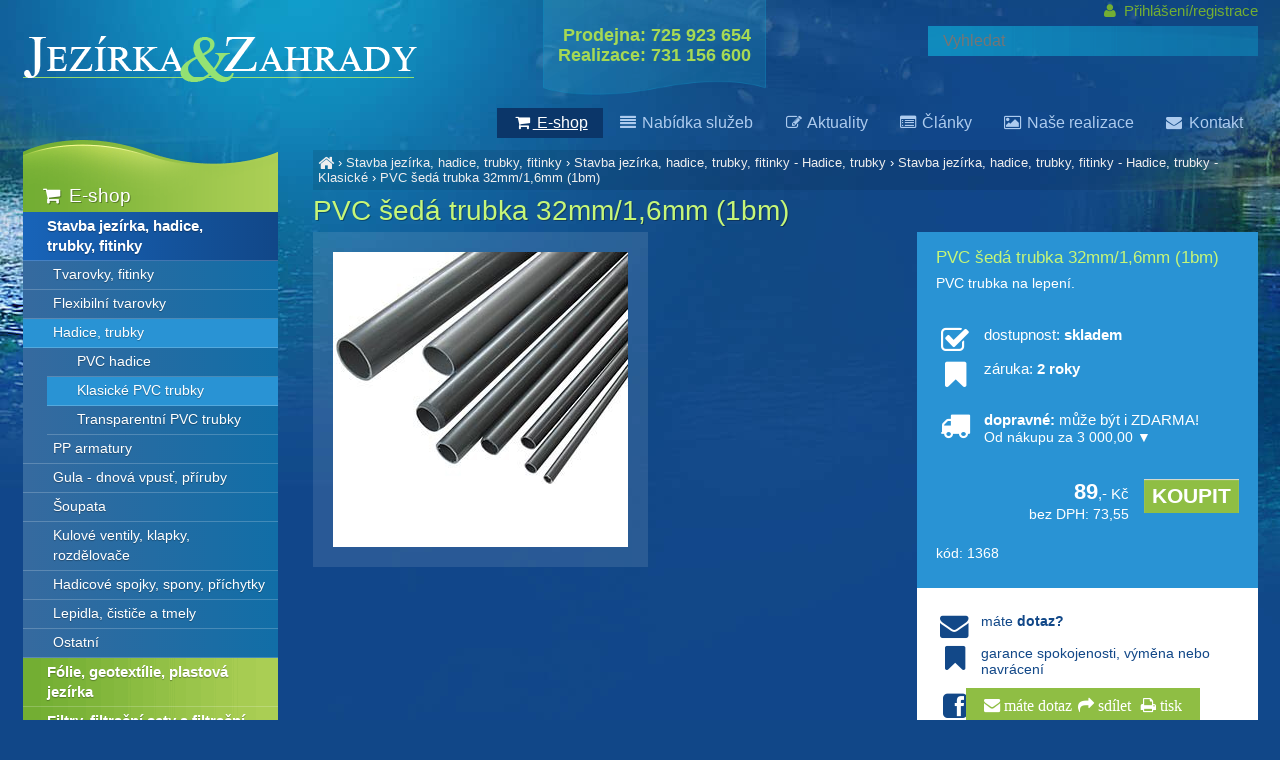

--- FILE ---
content_type: text/html
request_url: http://jezirkazahrada.cz/pvc-seda-trubka-32mm-1-6mm-1bm
body_size: 6905
content:
<!DOCTYPE html><html lang=cs><head><meta charset='utf-8'><title>PVC šedá trubka 32mm/1,6mm (1bm) - | Stavba jezírka, hadice, trubky, fitinky Tvarovky, fitinky T-kusy, Y-kusy, kříže - Jezírka-Zahrada.cz</title><meta name='keywords' content='pvc, šedá, trubka, 32mm/1,6mm'><meta name='description' content='PVC šedá trubka 32mm/1,6mm (1bm) - PVC trubka na lepení.'><meta name='author' content='Insion.cz'><meta name='robots' content='index, follow'><meta name='viewport' content='width=device-width,initial-scale=1'><link href='/style.2378.css' type='text/css' rel='stylesheet'><link href='/favicon.ico' rel='icon' type='image/x-icon'></head><body><div id=main><div id=cont><div id=path><a href='/' title='Jezírka Zahrady jezirkazahrada.cz'><em class='fa fa-home fa-lg'> </em></a> › <a href='/stavba-jezirka-hadice-trubky-fitinky/' title='Stavba jezírka, hadice, trubky, fitinky výstavba jezírka, realizace jezírka'>Stavba jezírka, hadice, trubky, fitinky</a> › <a href='/stavba-jezirka-hadice-trubky-fitinky-hadice-trubky/' title='Stavba jezírka, hadice, trubky, fitinky - Hadice, trubky potrubí, plastové potrubí, šedé potrubí, plastové trubky, bazénové hadice'>Stavba jezírka, hadice, trubky, fitinky - Hadice, trubky</a> › <a href='/stavba-jezirka-hadice-trubky-fitinky-hadice-trubky-klasicke-pvc-trubky/' title='Stavba jezírka, hadice, trubky, fitinky - Hadice, trubky - Klasické PVC trubky potrubí, plastové potrubí, šedé potrubí, plastové trubky, bazénové hadice'>Stavba jezírka, hadice, trubky, fitinky - Hadice, trubky - Klasické</a> › <a class=cg href='/pvc-seda-trubka-32mm-1-6mm-1bm' title='PVC šedá trubka 32mm/1,6mm (1bm) - Stavba jezírka, hadice, trubky, fitinky - Hadice, trubky - Klasické PVC trubky'>PVC šedá trubka 32mm/1,6mm (1bm)</a></div><h1>PVC šedá trubka 32mm/1,6mm (1bm)</h1><img src='http://jezirkazahrada.cz/files/p/3208/1_3_pc124020.jpg' alt='PVC šedá trubka 32mm/1,6mm (1bm) - Stavba jezírka, hadice, trubky, fitinky Hadice, trubky Klasické PVC trubky' width='295' height='295' id=im><div class=dt><h2>PVC šedá trubka 32mm/1,6mm (1bm)</h2><p>PVC trubka na lepení.</p> <br><div><em class="fa fa-check-square-o fa-2x fa-fw pull-left"></em>dostupnost: <strong>skladem</strong></div><br><div><pre class="fa fa-bookmark fa-2x fa-fw pull-left"></pre>záruka: <span class=b>2 roky</span></div><br><br><div class="hand nw" onclick="$(this).next().toggle()"><pre class="fa fa-truck fa-2x fa-fw pull-left"></pre> <strong>dopravné: </strong> může být i ZDARMA!<br><small>Od nákupu za 3 000,00 ▼</small></div><div class='dn sm ar'><hr>Přepravce PPL - na dobírku: 199,00<br>Přepravce PPL - platba předem: 169,00<br>Slovensko - převodem: 400,00<br>Osobně na prodejně: ZDARMA<br><hr></div><br><div class=ar><br><input type=button value=koupit class='butt frml big' onclick='buy(3208)' id='i3208v1'><var>89</var>,- Kč<br><small>bez DPH: 73,55</small></div><br><p class='sm ar'>kód: 1368</p></div><div id=transp class=dt><br><div onclick="ad('/modules/question.php')" class="hand"><pre class="fa fa-envelope fa-fw pull-left fa-2x"></pre> máte <strong>dotaz? </strong></div><br><div><pre class="fa fa-bookmark fa-fw pull-left fa-2x"></pre>garance spokojenosti, výměna nebo navrácení</div><br><div class="hand" onclick="sl(1)"><pre class="fa fa-facebook-square fa-fw fa-2x"></pre><pre class="fa fa-twitter-square fa-fw fa-2x"></pre><pre class="fa fa-pinterest fa-fw fa-2x"></pre><pre class="fa fa-envelope fa-fw fa-2x"></pre>fanoušci s námi</div><br></div><br class=cb><span class=gal><a title='' href="javascript:ShowFoto('/files/p/3208/23_screenshot-2024-12-05-12.18.31.jpg');"><img src='/files/p/3208/._23_screenshot-2024-12-05-12.18.31.jpg' alt=''></a></span><br class=cb><h2 class=cb>Stavba jezírka, hadice, trubky, fitinky Hadice, trubky Klasické PVC trubky » PVC šedá trubka 32mm/1,6mm (1bm)</h2><p background-color:="" color:="" font-size:="" margin-bottom:="" margin-top:="" sans="" source="" style="box-sizing: border-box; font-family: "><em style="box-sizing: border-box;">Šedá trubka na lepení,&nbsp;na kterou lze použít široký sortiment PVC fitinek.</em></p><p style="box-sizing: border-box; text-align: justify;"><strong style="box-sizing: border-box;">Alternativa k potrubním systémům – šedá trubka vyniká svou snadnou manipulací a montáží.&nbsp;Jednotlivé potrubní díly lze spojit lepením nebo pomocí mechanických spojů (závitů).&nbsp;</strong></p><ul background-color:="" color:="" font-size:="" margin-bottom:="" sans="" source="" style="box-sizing: border-box; font-family: "><li style="box-sizing: border-box; text-align: justify;">Šedá trubka se napojuje na instalační PVC materiál lepením.</li><li style="box-sizing: border-box; text-align: justify;">Snadno lze nalepit celý sortiment fitinek.</li><li style="box-sizing: border-box; text-align: justify;"><strong style="box-sizing: border-box;">Barva: šedá.</strong></li><li style="box-sizing: border-box; text-align: justify;">Spojování pomocí PVC fitinek na lepení a závity.</li><li style="box-sizing: border-box; text-align: justify;">Minimální dodávaná délka je 1m.</li><li style="box-sizing: border-box; text-align: justify;"><strong style="box-sizing: border-box;">Trubka šedá,&nbsp;uvedená cena za 1m.</strong></li><li style="box-sizing: border-box; text-align: justify;">PVC trubky jsou vhodné pro všechny jezírkové a bazénové rozvody, jak ve strojovně, tak i kolem jezírka. PVC trubky se spojují lepením pomocí lepidel a čističů&nbsp;Griffon. Trubky lze řezat na požadovanou délku obyčejnou pilkou na železo.</li><li style="box-sizing: border-box; text-align: justify;">Trubky jsou určeny k technickým účelům, nemají od výrobce žádné balení, mohou výjimečně vykazovat mírné prohnutí a lehké škrábance, což nemá vliv na funkčnost.</li><li style="box-sizing: border-box; text-align: justify;"><em style="box-sizing: border-box;"><u style="box-sizing: border-box;">Doporučení:</u></em> Před samotným lepením je potřeba část, na kterou budete nanášet lepidlo, dokonale očistit a odmastit. Doporučujeme čistič a lepidlo Griffon.</li></ul><p background-color:="" color:="" font-size:="" margin-bottom:="" margin-top:="" sans="" source="" style="box-sizing: border-box; font-family: "><span style="box-sizing: border-box; color: rgb(255, 0, 0);"><strong style="box-sizing: border-box;">Pozn. klasickou dodávkovou dopravou lze přepravovat max. 1m, pro delší rozměr je nutné objednávat externí dopravu, cenu této dopravy Vám zašleme na požádání. Požadovaný rozměr pište do poznámky.</strong></span></p><h2 background-color:="" color:="" line-height:="" margin-bottom:="" margin-top:="" padding:="" sans="" source="" style="box-sizing: border-box; font-family: ">Technické parametry:</h2><p background-color:="" color:="" font-size:="" margin-bottom:="" margin-top:="" sans="" source="" style="box-sizing: border-box; font-family: "><strong style="box-sizing: border-box;">Vnější průměr:</strong> 32mm</p><p background-color:="" color:="" font-size:="" margin-bottom:="" margin-top:="" sans="" source="" style="box-sizing: border-box; font-family: "><strong style="box-sizing: border-box;">Vnitřní průměr:&nbsp;</strong>28,8mm</p><p background-color:="" color:="" font-size:="" margin-bottom:="" margin-top:="" sans="" source="" style="box-sizing: border-box; font-family: "><strong style="box-sizing: border-box;">Tloušťka stěny:</strong> 1,6mm</p><p background-color:="" color:="" font-size:="" margin-bottom:="" margin-top:="" sans="" source="" style="box-sizing: border-box; font-family: "><strong style="box-sizing: border-box;">Provozní tlak:</strong> PN 10</p><p background-color:="" color:="" font-size:="" margin-bottom:="" margin-top:="" sans="" source="" style="box-sizing: border-box; font-family: "><strong style="box-sizing: border-box;">Barva:&nbsp;</strong>šedá</p><br class=cb><a href='/stavba-jezirka-hadice-trubky-fitinky-hadice-trubky-klasicke-pvc-trubky/' class=fr title='Stavba jezírka, hadice, trubky, fitinky - Hadice, trubky - Klasické PVC trubky Jezírka Zahrady'><pre class="fa fa-chevron-circle-left fa-lg"></pre> přejít na Stavba jezírka, hadice, trubky, fitinky - Hadice, trubky - Klasické PVC trubky </a><div id=toppage class='hand ar' title='Nahoru' onclick='scrolltomy(0)'><em class='fa fa-lg fa-arrow-circle-up'></em><br><br></div><br><hr><h3>PVC šedá trubka 32mm/1,6mm (1bm) </h3><p>...také Vás může u <em>PVC šedá trubka 32mm/1,6mm (1bm)</em> zajímat:</p><div class=it><div class=in><a href='/griffon-uni-100-lepidlo-na-pvc-125ml' title='Griffon UNI-100 lepidlo na PVC (125ml) - Stavba jezírka, hadice, trubky, fitinky Lepidla, čističe a tmely'><img class=lazy data-original='http://jezirkazahrada.cz/files/p/915/._Screenshot-2025-09-27-11.34.35.png' alt='Griffon UNI-100 lepidlo na PVC (125ml)'><h2>Griffon UNI-100 lepidlo na PVC (125ml) </h2></a><p> Profesionální lepidlo pro PVC potrubí a fitinky.•jednoduché vytvoření spojů i v případě větších průměrů potrubí. Na lepení tahově pevných spojů tlakových trubek (např. potrubí na pitnou vodu) s fitinky PVC-U.•vy PVC šedá trubka 32mm/1,6mm (1bm)</p></div><p class=add> skladem</p><input type=button value=koupit class=butt onclick='buy(915)' id='i915v1'><div class=pr><var>219</var>,-<br>180,99</div></div><div class=it><div class=in><a href='/griffon-cleaner-cistic-na-pvc-125ml' title='Griffon Cleaner - čistič na PVC (125ml) - Stavba jezírka, hadice, trubky, fitinky Lepidla, čističe a tmely'><img class=lazy data-original='http://jezirkazahrada.cz/files/p/929/._Screenshot-2025-09-27-10.39.45.png' alt='Griffon Cleaner - čistič na PVC (125ml)'><h2>Griffon Cleaner - čistič na PVC (125ml) </h2></a><p>Pro přípravu povrchu na lepení PVC trubek a odmaštění fólie.•účinné odstranění nečistot z PVC.•odmastí a naleptá povrch PVC pro dokonalý spoj.•nanáší se pouze na suché plochy zbavené nečistot, tím se docílí dokonalé Stavba jezírka, hadice, trubky, fitinky Lepidla, čističe a tmely</p></div><p class=add> skladem</p><input type=button value=koupit class=butt onclick='buy(929)' id='i929v1'><div class=pr><var>209</var>,-<br>172,73</div></div><div class=it><div class=in><a href='/pvc-uhel-koleno-90-32mm' title='PVC úhel-koleno 90°-32mm - Stavba jezírka, hadice, trubky, fitinky Tvarovky, fitinky Úhly-kolena'><img class=lazy data-original='http://jezirkazahrada.cz/files/p/932/._Screenshot-2025-10-22-11.26.02.png' alt='PVC úhel-koleno 90°-32mm'><h2>PVC úhel-koleno 90°-32mm </h2></a><p>Tvarovky, různých druhů a velikostí jsou vyrobeny z PVC-U, proto jsou vysoce odolné. Jednotlivé potrubní díly lze spojit lepením nebo pomocí mechanických spojů (závitů).Materiál: PVCPřipojení : 32mm lep. x 32mm lep. PVC šedá trubka 32mm/1,6mm (1bm)</p><span class=d>sleva</span></div><p class=add> skladem</p><input type=button value=koupit class=butt onclick='buy(932)' id='i932v1'><div class=pr><var>49</var>,-<br>40,50</div></div><div class=it><div class=in><a href='/pvc-zatka-32mm' title='PVC zátka 32mm - Stavba jezírka, hadice, trubky, fitinky Tvarovky, fitinky Zátky'><img class=lazy data-original='http://jezirkazahrada.cz/files/p/1003/._Screenshot-2025-10-22-08.37.54.png' alt='PVC zátka 32mm'><h2>PVC zátka 32mm </h2></a><p>Tvarovky, různých druhů a velikostí jsou vyrobeny z PVC-U, proto jsou vysoce odolné. Jednotlivé potrubní díly lze spojit lepením nebo pomocí mechanických spojů (závitů).Materiál: PVCPřipojení : 32mm lep. Stavba jezírka, hadice, trubky, fitinky Tvarovky, fitinky Zátky</p><span class=d>sleva</span></div><p class=add> skladem</p><input type=button value=koupit class=butt onclick='buy(1003)' id='i1003v1'><div class=pr><var>39</var>,-<br>32,23</div></div><div class=it><div class=in><a href='/pvc-kriz-32mm' title='PVC kříž 32mm - Stavba jezírka, hadice, trubky, fitinky Tvarovky, fitinky T-kusy, Y-kusy, kříže'><img class=lazy data-original='http://jezirkazahrada.cz/files/p/2643/._Screenshot-2025-10-21-15.19.53.png' alt='PVC kříž 32mm'><h2>PVC kříž 32mm </h2></a><p>Tvarovky, různých druhů a velikostí jsou vyrobeny z PVC-U, proto jsou vysoce odolné. Jednotlivé potrubní díly lze spojit lepením nebo pomocí mechanických spojů (závitů).Materiál: PVCPřipojení : 32mm lep PVC šedá trubka 32mm/1,6mm (1bm)</p><span class=d>sleva</span></div><p class=add> skladem</p><input type=button value=koupit class=butt onclick='buy(2643)' id='i2643v1'><div class=pr><var>99</var>,-<br>81,82</div></div><div class=it><div class=in><a href='/pvc-t-kus-90-32mm' title='PVC T-kus 90° 32mm - Stavba jezírka, hadice, trubky, fitinky Tvarovky, fitinky T-kusy, Y-kusy, kříže'><img class=lazy data-original='http://jezirkazahrada.cz/files/p/2900/._Screenshot-2025-10-21-13.06.23.png' alt='PVC T-kus 90° 32mm'><h2>PVC T-kus 90° 32mm </h2></a><p>Tvarovky, různých druhů a velikostí jsou vyrobeny z PVC-U, proto jsou vysoce odolné. Jednotlivé potrubní díly lze spojit lepením nebo pomocí mechanických spojů (závitů).Materiál: PVCPřipojení : lepení 32mm Stavba jezírka, hadice, trubky, fitinky Tvarovky, fitinky T-kusy, Y-kusy, kříže</p><span class=d>sleva</span></div><p class=add> skladem</p><input type=button value=koupit class=butt onclick='buy(2900)' id='i2900v1'><div class=pr><var>49</var>,-<br>40,50</div></div><div class=it><div class=in><a href='/pvc-uhel-koleno-90-32mm-x-1-quot-int' title='PVC úhel-koleno 90°-32mm x 1&quot; int. - Stavba jezírka, hadice, trubky, fitinky Tvarovky, fitinky Úhly-kolena'><img class=lazy data-original='http://jezirkazahrada.cz/files/p/2909/._Screenshot-2025-10-22-12.27.13.png' alt='PVC úhel-koleno 90°-32mm x 1&quot; int.'><h2>PVC úhel-koleno 90°-32mm x 1&quot; int. </h2></a><p>Tvarovky, různých druhů a velikostí jsou vyrobeny z PVC-U, proto jsou vysoce odolné. Jednotlivé potrubní díly lze spojit lepením nebo pomocí mechanických spojů (závitů).Materiál: PVCPřipojení: lepení PVC šedá trubka 32mm/1,6mm (1bm)</p></div><p class=add> skladem</p><input type=button value=koupit class=butt onclick='buy(2909)' id='i2909v1'><div class=pr><var>69</var>,-<br>57,02</div></div><div class=it><div class=in><a href='/pvc-uhel-koleno-45-32mm' title='PVC úhel-koleno 45°-32mm - Stavba jezírka, hadice, trubky, fitinky Tvarovky, fitinky Úhly-kolena'><img class=lazy data-original='http://jezirkazahrada.cz/files/p/2910/._Screenshot-2025-10-22-11.36.54.png' alt='PVC úhel-koleno 45°-32mm'><h2>PVC úhel-koleno 45°-32mm </h2></a><p>Tvarovky, různých druhů a velikostí jsou vyrobeny z PVC-U, proto jsou vysoce odolné. Jednotlivé potrubní díly lze spojit lepením nebo pomocí mechanických spojů (závitů).Materiál: PVCPřipojení : 32mm lep. x 32mm lep. Stavba jezírka, hadice, trubky, fitinky Tvarovky, fitinky Úhly-kolena</p></div><p class=add> skladem</p><input type=button value=koupit class=butt onclick='buy(2910)' id='i2910v1'><div class=pr><var>49</var>,-<br>40,50</div></div><div class=it><div class=in><a href='/pvc-sroubeni-32mm-zesilene' title='PVC šroubení 32mm (zesílené) - Stavba jezírka, hadice, trubky, fitinky Tvarovky, fitinky Šroubení'><img class=lazy data-original='http://jezirkazahrada.cz/files/p/2940/._Screenshot-2025-10-20-14.19.54.png' alt='PVC šroubení 32mm (zesílené)'><h2>PVC šroubení 32mm (zesílené) </h2></a><p>Tvarovky, různých druhů a velikostí jsou vyrobeny z PVC-U, proto jsou vysoce odolné. Jednotlivé potrubní díly lze spojit lepením nebo pomocí mechanických spojů (závitů).Materiál: PVCPřipojení : 32mm lep. x 32mm lep. PVC šedá trubka 32mm/1,6mm (1bm)</p><span class=d>sleva</span></div><p class=add> skladem</p><input type=button value=koupit class=butt onclick='buy(2940)' id='i2940v1'><div class=pr><var>89</var>,-<br>73,55</div></div><div class=it><div class=in><a href='/pvc-mufna-32mm' title='PVC mufna 32mm - Stavba jezírka, hadice, trubky, fitinky Tvarovky, fitinky Mufny'><img class=lazy data-original='http://jezirkazahrada.cz/files/p/3204/._Screenshot-2025-10-20-11.15.36.png' alt='PVC mufna 32mm'><h2>PVC mufna 32mm </h2></a><p>PVC fitinka, jednotlivé díly lze spojit lepením. Stavba jezírka, hadice, trubky, fitinky Tvarovky, fitinky Mufny</p></div><p class=add> skladem</p><input type=button value=koupit class=butt onclick='buy(3204)' id='i3204v1'><div class=pr><var>39</var>,-<br>32,23</div></div><div class=it><div class=in><a href='/pvc-t-kus-90-50mm-x-32mm-redukovany' title='PVC T-kus 90° 50mm x 32mm redukovaný - Stavba jezírka, hadice, trubky, fitinky Tvarovky, fitinky T-kusy, Y-kusy, kříže'><img class=lazy data-original='http://jezirkazahrada.cz/files/p/3487/._Screenshot-2025-10-21-13.35.03.png' alt='PVC T-kus 90° 50mm x 32mm redukovaný'><h2>PVC T-kus 90° 50mm x 32mm redukovaný </h2></a><p>Tvarovky, různých druhů a velikostí jsou vyrobeny z PVC-U, proto jsou vysoce odolné. Jednotlivé potrubní díly lze spojit lepením nebo pomocí mechanických spojů (závitů).Materiál: PVCPřipojení : lepení 50mm x PVC šedá trubka 32mm/1,6mm (1bm)</p><span class=d>sleva</span></div><p class=add> skladem</p><input type=button value=koupit class=butt onclick='buy(3487)' id='i3487v1'><div class=pr><var>129</var>,-<br>106,61</div></div><br class=cb></div><div id=l><h2><a href='/' title='E-shop koupací jezírka'><em class='fa fa-shopping-cart fa-fw' title='E-shop koupací jezírka'></em> E-shop</a></h2><ul class=m><li><a title='Stavba jezírka, hadice, trubky, fitinky výstavba jezírka, realizace jezírka' href='/stavba-jezirka-hadice-trubky-fitinky/' class='mark'>Stavba jezírka, hadice, trubky, fitinky</a><ul><li><a title='Stavba jezírka, hadice, trubky, fitinky Tvarovky, fitinky PVC tvarovky, PVC armatury, fitinky pro rozvod vody, bazénové fitinky' href='/stavba-jezirka-hadice-trubky-fitinky-tvarovky-fitinky/'>Tvarovky, fitinky</a><li><a title='Stavba jezírka, hadice, trubky, fitinky Flexibilní tvarovky výstavba jezírka, realizace jezírka' href='/stavba-jezirka-hadice-trubky-fitinky-flexibilni-tvarovky/'>Flexibilní tvarovky</a><li><a title='Stavba jezírka, hadice, trubky, fitinky Hadice, trubky potrubí, plastové potrubí, šedé potrubí, plastové trubky, bazénové hadice' href='/stavba-jezirka-hadice-trubky-fitinky-hadice-trubky/' class='mark'>Hadice, trubky</a><ul><li><a title='Hadice, trubky PVC hadice potrubí, plastové potrubí, šedé potrubí, plastové trubky, bazénové hadice' href='/stavba-jezirka-hadice-trubky-fitinky-hadice-trubky-pvc-hadice/'>PVC hadice</a><li><a title='Hadice, trubky Klasické PVC trubky potrubí, plastové potrubí, šedé potrubí, plastové trubky, bazénové hadice' href='/stavba-jezirka-hadice-trubky-fitinky-hadice-trubky-klasicke-pvc-trubky/' class='mark'>Klasické PVC trubky</a><li><a title='Hadice, trubky Transparentní PVC trubky potrubí, plastové potrubí, šedé potrubí, plastové trubky, bazénové hadice' href='/stavba-jezirka-hadice-trubky-fitinky-hadice-trubky-transparentni-pvc-trubky/'>Transparentní PVC trubky</a></ul><li><a title='Stavba jezírka, hadice, trubky, fitinky PP armatury armatury, kolena, trubky, t-kus' href='/stavba-jezirka-hadice-trubky-fitinky-pp-armatury/'>PP armatury</a><li><a title='Stavba jezírka, hadice, trubky, fitinky Gula - dnová vpusť, příruby odpadní gula, gule, spodní výpusť, podlahová vpusť, odpadní gula' href='/stavba-jezirka-hadice-trubky-fitinky-gula-dnova-vpust-priruby/'>Gula - dnová vpusť, příruby</a><li><a title='Stavba jezírka, hadice, trubky, fitinky Šoupata vodovodní šoupě, tlakové šoupě' href='/stavba-jezirka-hadice-trubky-fitinky-soupata/'>Šoupata</a><li><a title='Stavba jezírka, hadice, trubky, fitinky Kulové ventily, klapky, rozdělovače zpětná klapka, kulový ventil, dvoucestný ventil, třícestný ventil, regulační ventil,' href='/stavba-jezirka-hadice-trubky-fitinky-kulove-ventily-klapky-rozdelovace/'>Kulové ventily, klapky, rozdělovače</a><li><a title='Stavba jezírka, hadice, trubky, fitinky Hadicové spojky, spony, příchytky hadicová sponka, propojky' href='/stavba-jezirka-hadice-trubky-fitinky-hadicove-spojky-spony-prichytky/'>Hadicové spojky, spony, příchytky</a><li><a title='Stavba jezírka, hadice, trubky, fitinky Lepidla, čističe a tmely lepidlo na PVC, lepidlo na fitinky, lepidlo na plasty, odmasťovač' href='/stavba-jezirka-hadice-trubky-fitinky-lepidla-cistice-tmely/'>Lepidla, čističe a tmely</a><li><a title='Stavba jezírka, hadice, trubky, fitinky Ostatní výstavba jezírka, realizace jezírka' href='/stavba-jezirka-hadice-trubky-fitinky-ostatni/'>Ostatní</a></ul><li><a title='Fólie, geotextílie, plastová jezírka plachta do jezírka, jezírková folie, geoška, hotové jezírko, zahradní plastové jezírko, prefabrikované jezírko, prefabrikovaná plastová nádrž' href='/folie-geotextilie-plastova-jezirka/'>Fólie, geotextílie, plastová jezírka</a><li><a title='Filtry, filtrační sety a filtrační materiály čistička jezírka, čistící houba, čištění jezírka, čistá voda' href='/filtry-filtracni-sety-filtracni-materialy/'>Filtry, filtrační sety a filtrační materiály</a><li><a title='Čerpadla, čerpadlové šachty pumpy, jezírkové čerpadlo' href='/cerpadla-cerpadlove-sachty/'>Čerpadla, čerpadlové šachty</a><li><a title='UV-C lampy, zářivky UV-C, jezírkové lampy, sterilizátor, proti zelené vodě' href='/uv-c-lampy-zarivky/'>UV-C lampy, zářivky</a><li><a title='Skimmery-hladinové sběrače hladinový sběrač, skimer, čistá voda, nečistoty' href='/skimmery-hladinove-sberace/'>Skimmery-hladinové sběrače</a><li><a title='Vzduchování, kompresory kyslík do vody, provzdušňování' href='/vzduchovani-kompresory/'>Vzduchování, kompresory</a><li><a title='Osvětlení, elektro k jezírku zahradní světlo, světlo k jezírkům, osvětlovací komponenty' href='/osvetleni-elektro-k-jezirku/'>Osvětlení, elektro k jezírku</a><li><a title='Vodní hry a fontány fontánka, vodotrysk,chrliče,vodopád' href='/vodni-hry-fontany/'>Vodní hry a fontány</a><li><a title='Péče o vodu, údržba jezírek čisté jezírko, čištění jezírka, chemie do jezírka, dnový sběrač' href='/pece-o-vodu-udrzba-jezirek/'>Péče o vodu, údržba jezírek</a><li><a title='Ryby a potřeby pro ryby krmení pro ryby, léčivo pro ryby' href='/ryby-potreby-pro-ryby/'>Ryby a potřeby pro ryby</a><li><a title='Zahradní a vodní doplňky, dekorace zahradní sochy, zahradní doplňky, osvětlení zahrady' href='/zahradni-vodni-doplnky-dekorace/'>Zahradní a vodní doplňky, dekorace</a><li><a title='Poukázky, suvenýry (KOI) dárkové předměty s tématikou KOI, dárková poukázka' href='/poukazky-suvenyry-koi/'>Poukázky, suvenýry (KOI)</a><li><a title='Bazénové příslušenství, filtry, čerpadla příslušenství k bazénům, příslušenství bazény' href='/bazenove-prislusenstvi-filtry-cerpadla/'>Bazénové příslušenství, filtry, čerpadla</a><li><a title='Potřeby na dům, zahradu, nářadí, nádoby zahradní nářadí, kalfas, díže' href='/potreby-na-dum-zahradu-naradi-nadoby/'>Potřeby na dům, zahradu, nářadí, nádoby</a><li><a title='Náhradní díly komponenty, součástky,' href='/nahradni-dily/'>Náhradní díly</a><li><a title='Akvaristika, teraristika Oase akvaristika, akvária, terária, BiOrb' href='/akvaristika-teraristika-oase/'>Akvaristika, teraristika Oase</a><li><a title='Bazarové zboží použité zboží' href='/bazarove-zbozi/'>Bazarové zboží</a></ul></div><br class=cb></div><div id=otop><div id=top><input type=text id=ms onKeyUp='fm("/vyhledat/",this)' placeholder='Vyhledat'><div id=m><a title='E-shop koupací jezírka' href='/' class='mark'><em class='fa fa-shopping-cart fa-fw' title='E-shop koupací jezírka'></em> E-shop</a><a title='Nabídka služeb co všechno nabízíme' href='/nabidka-sluzeb/'><em class='fa fa-align-justify fa-fw' title='Nabídka služeb co všechno nabízíme'></em> Nabídka služeb</a><a title='Aktuality naše novinky' href='/aktuality/'><em class='fa fa-pencil-square-o fa-fw' title='Aktuality naše novinky'></em> Aktuality</a><a title='Články článek' href='/clanky/'><em class='fa fa-list-alt fa-fw' title='Články článek'></em> Články</a><a title='Naše realizace ukázka naší práce, naše jezírka' href='/nase-realizace/'><em class='fa fa-picture-o fa-fw' title='Naše realizace ukázka naší práce, naše jezírka'></em> Naše realizace</a><a title='Kontakt ' href='/kontakt/'><em class='fa fa-envelope fa-fw' title='Kontakt '></em> Kontakt</a></div><div id=link onclick='lf("/stavba-jezirka-hadice-trubky-fitinky-hadice-trubky-klasicke-pvc-trubky/")'></div><div id=tt><p class=ar>Prodejna: 725 923 654<br>Realizace: 731 156 600</p></div><div id=opt><a href='/prihlaseni-registrace/'><em class='fa fa-user fa-fw' title='Přihlášení/registrace '></em> Přihlášení/registrace</a></div></div></div><div id=ou><div id=u><br><br><br><div class="flmr bl"><ul><li><a href="/obchodni-podminky/">Obchodní podmínky</a></li><li><a href="/poptavkovy-formular/">Poptávkový formulář</a></li><li><a href="/prohlaseni-o-ochrane-osobnich-udaju/">Prohlášení k GDPR</a></li></ul></div><div class="flmr bl"><ul><li><a href="/videoprezentace-firmy/">Videoprezentace firmy</a></li><li><a href="/o-spolecnosti/">O společnosti</a></li><li><a href="/aktuality/">Aktuality</a></li></ul></div><br class=cb><br><br></div></div><div id=uu><a class="star" href="/videoprezentace-firmy/"><img alt="" height="351" src="http://jezirkazahrada.cz/files/video.png" width="42"></a><div class="br"><em class="fa fa-envelope" onclick="ad('/modules/question.php')"> máte dotaz</em><em class="fa fa-share" onclick="sl(1)"> sdílet</em> <em class="fa fa-print" onclick="window.print()"> tisk</em></div><a href='https://insion.cz' id=c>© 2026 Insion </a></div><div id=bar><h2><span style="color:#ff0000;"><strong>Poradna:</strong></span></h2><p><a href="http://jezirkazahrada.cz/aktuality/zazimovani-jezirka-823/"><span style="color:#ffffff;">Zazimování jezírka..</span></a></p><br><p><a href="http://jezirkazahrada.cz/clanky/zazraky-se-nedeji-827/"><span style="color:#ffffff;">Zázraky se nedějí..</span></a></p><br><p><a href="http://jezirkazahrada.cz/clanky/vhodny-filtr-826/"><span style="color:#ffffff;">Vhodný filtr..</span></a></p><br><p><a href="http://jezirkazahrada.cz/clanky/jake-choroby-trapi-okrasne-ryby-a-koi-kapry-680/"><span style="color:#ffffff;">Choroby ryb..</span></a></p><br><p><a href="http://jezirkazahrada.cz/clanky/okrasne-jezirko-na-vasi-zahradce-825/"><span style="color:#ffffff;">Okrasné jezírko na Vaší zahrádce..</span></a></p><br><p><a href="http://jezirkazahrada.cz/clanky/rasy-v-jezirku-678/"><span style="color:#ffffff;">Řasy v jezírku..</span></a></p><br><p><a href="http://jezirkazahrada.cz/clanky/pripravky-vodnar-pro-peci-o-vodu-v-zahradnich-jezirkach-679/"><span style="color:#ffffff;">Přípravky pro péči o vodu..</span></a></p><br><p><a href="http://jezirkazahrada.cz/clanky/jarni-spusteni-jezirka-828/"><span style="color:#ffffff;">Jarní spuštění jezírka..</span></a></p></div><div id=vis><p>Navštívené:</p><div class=vis><a href='/pvc-seda-trubka-32mm-1-6mm-1bm'><img src='http://jezirkazahrada.cz/files/p/3208/1_3_pc124020.jpg' alt='PVC šedá trubka 32mm/1,6mm (1bm)' title='PVC šedá trubka 32mm/1,6mm (1bm)'><span>PVC šedá trubka 32mm/1,6mm (1bm)</span></a></div></div><script src='/js.1854.js'></script><script src='/jsp.1980.js'></script> <script> $(document).ready(function () { $("#fbframe").attr('allowTransparency', 'true'); }); var _hwq = _hwq || []; _hwq.push(['setKey', 'ED89A34E77A41D89876ED23707995310']);_hwq.push(['setTopPos', '60']);_hwq.push(['showWidget', '21']);(function() { var ho = document.createElement('script'); ho.type = 'text/javascript'; ho.async = true; ho.src = ('https:' == document.location.protocol ? 'https://ssl' : 'http://www') + '.heureka.cz/direct/i/gjs.php?n=wdgt&sak=ED89A34E77A41D89876ED23707995310'; var s = document.getElementsByTagName('script')[0]; s.parentNode.insertBefore(ho, s); })(); </script></body></html>

--- FILE ---
content_type: text/css
request_url: http://jezirkazahrada.cz/style.2378.css
body_size: 8039
content:
body{font-size:15px;margin:0;color:#fff;background:url(gfx/bg.jpg) center top no-repeat #114788;background-attachment:fixed}
body,p,input,textarea,select{font-family:"Open sans",arial}
#main{width:1235px;margin:0 auto;padding:140px 0 0 0}
#otop{position:fixed;top:0;height:138px;width:100%;background:#114788;z-index:190;background:url(gfx/bg.jpg) center top no-repeat #114788}
#top{margin:0 auto;max-width:1235px;height:138px}

#link{top:36px;left:0;width:394px;height:67px;z-index:20;background:url(gfx/logo2018.png) center center no-repeat;background-size:100% auto}

#buy{right:-16px;bottom:32px}
#buy a{background:#9fcc46;padding:0 25px 0 22px;color:#fff;line-height:44px;background:url(gfx/buy.png) right center no-repeat;background-size:auto 100%;border-left:1px solid #97d156;display:block;font-size:16px;text-shadow:rgba(0,0,0,0.29) 1px 1px 0;transition:300ms}
#buy a:hover{text-decoration:none;transform:scale(1.1)}

#path{padding:5px;background:rgba(0,0,0,.1);font-size:85%;margin-top:10px}
#path a{color:#eee}
#path .cg{color:#eee}

#tt{top:0;left:520px;font-size:18px;padding:20px 15px 15px 15px;color:#a6d954;background:url(gfx/tt.png) center bottom no-repeat;background-size:100% auto;text-align:left;line-height:27px}
#tt .fa-envelope{display:block}
#tt a{color:#fff;text-decoration:none}

#opt{right:0;top:2px}

#main,#top,#cont,.it,.dt{position:relative}
#link,#ms,#m,#buy,nav,.close,.vr,.d,#tt,#opt{position:absolute}
legend,.b,.forum,.msg,.butt,var,.d,.dd a,#bm a,.par,#buy a,#ms,#tt{font-weight:bold}

nav,#transp,#u{font-size:95%}
small,.sm,.vr,.pm,.par div,#uu,.pr,.butt2,#m,.d,.it p{font-size:90%}
img,form,.butt,hr{border:0}

#ms{right:0;top:26px;border:0;vertical-align:top;height:30px;line-height:25px;padding:0 15px;width:300px;background:url(gfx/ms.png) repeat-y;background-size:100% auto;box-shadow:none;font-weight:300;color:#fff;font-size:16px}
#ms:hover {box-shadow:none}

a{color:#73AE33;text-decoration:none}
a:hover,.par li:hover,.mark{color:#aaa}
#main a:hover,.par li:hover,.mark{color:#fff;text-decoration:underline}

#m{bottom:0;right:0}
#m a{padding:6px 15px;color:#adcbee;display:inline-block;font-size:16px;line-height:18px;font-weight:300;transition:300ms}
#m a:hover,#m .mark{background:#0b3669;text-decoration:underline;color:#fff}

.m{list-style:none;margin:0;padding:0;background:url(gfx/l.png) repeat-y;background-size:100% auto;z-index:190}
.m a{display:block;padding:4px 24px;line-height:20px;color:#fff;border-bottom:1px solid rgba(255,255,255,0.2);text-shadow:rgba(0,0,0,0.3) 0 1px 1px;line-height:20px}
.m > li > a{font-weight:700}

.m b{display:block;padding:6px 9px;color:#111;border-top:1px solid #fff;background:#ddd;background:linear-gradient(45deg,#e9e9e9,#fafafa);text-shadow:#fff 1px 1px 0}
.m a:hover,.m .mark,.m a.redbg:hover{text-decoration:none;background:#1864b9;background:linear-gradient(to right, #1864b9, #114788)}
.m strong,#l .red{color:#fff;padding:3px 17px;display:block;opacity:0.5}
.m ul{margin:0;padding:0;background:linear-gradient(to right,#366a9f,#116ea7);list-style:none}
.m ul ul{padding-left:24px}
.m ul a{padding:2px;background:none;font-size:90%;padding:4px 10px 4px 30px}
.m ul a:hover,.m ul .mark{color:#fff;background:#2993d4}

nav{left:245px;top:84px;background:#000;width:260px;box-shadow:2px 2px 2px #999;color:#666;z-index:192}
nav a{background:#222;background:linear-gradient(45deg,#000 0%,#444 90%);border-bottom:1px solid #666;margin:0;color:#C0C0C0;text-shadow:none;padding:4px 12px;display:block}
nav a:hover,nav .mark{color:#2993D4;text-decoration:none}
#mn{background:#eee;background:linear-gradient(45deg,#ddd,#fff);width:auto;padding:20px}
#mn a{display:inline;background:none;color:#333;border:none;padding:0}
#mn .big a{color:#2993D4}
#mn a:hover{text-decoration:underline}

a.butt,.bp{padding:6px 12px;white-space:nowrap}

#cont{clear:both;width:945px;padding-bottom:15px}
#l{width:255px;background:url(gfx/l-top.png) no-repeat;background-size:100% auto;padding-top:40px}
p{margin:5px 0 15px 0;padding:0;line-height:20px;text-align:justify}

#ou{clear:both;background:url(gfx/u.png) center top no-repeat}

#u,#uu{width:1235px;margin:0 auto;padding:15px 0 5px 0}
#u .flmr{margin-right:3%}
#u .bl{padding:2%}
#uu{padding:2px}

ul,ol{margin:0 0 7px 12px;padding-left:20px;line-height:130%}
ul{list-style-type:disc}

.light,.bl,.msg{background:#2993D4}
.light a,.bl a,.msg a,.par a{color:#C1DB86}
.light a:hover,.bl a:hover,.msg a:hover,.par a:hover{color:#fff}

.bl{padding:7px}
.bl.prdt{border:0}
.border{border-top:1px solid #2993D4}
.msg{padding:7px;text-shadow:#fff 1px 1px 1px;margin:9px 0}

.wh{color:#fff}

.fr,#cont,.dt,.pr{float:right}
.fl,.flmr,.im,.it,#buy img,.pm,.l33,.par div{float:left}
.fc,pre,form{margin:0 auto}
.ar,.pr,.vr,.add,#uu{text-align:right}
.ac,.pm,.msg,.dd,.add{text-align:center}
.al,nav,#main,#u,#bm,th,#path,#bc{text-align:left}
.w100{width:98%}
.print,.dn,nav{display:none}
.p3{padding:3px}
.cb,.dd,#bm,.ol33{clear:both}
.cl{clear:left}
.nt{list-style-type:none;margin:0;padding:0}
blockquote{margin:0 0 0 50px}
.frml{float:right;margin-left:15px}
.flmr{margin-right:15px}
.cbnr{clear:both;line-height:0;height:0}
.bgn{background:none}
.nw,nav a,#m a,.vr{white-space:nowrap}
.big,.msg{font-size:140%}
.readonly{background:#DCDCDC;color:gray}
.ab a{display:block}
.it .in,.pm,#path,.ol33,.l33,ul,ol,#m,nav,.add{overflow:hidden}
.hand,select,.par li,.close,.br,label,.butt,.butt2,#link,.in p{cursor:pointer}

.butt{background:#8fbe44;padding:5px 8px;color:#fff}
.butt2{background:#D7D7D7;color:#444}
input,textarea,select{font-size:95%;margin:0;padding:0 2px;color:#000;border:1px solid #C0C0C0;box-shadow:0 1px 1px #ddd inset;transition:border .3s linear 0s,box-shadow .3s linear 0s}
input:hover,textarea:hover,select:hover,input:focus,textarea:focus,select:focus{border-color:#999;box-shadow:0 1px 1px #ccc inset,0 0 6px #999}
.butt:hover,.butt2:hover{background:#6f9a2a;box-shadow:none}
input,textarea{padding:2px}
select{background:#F1F1F1}

a:hover img,.gal a:hover img{opacity:.9}
.gal a img{margin:0 7px 7px 0;border:1px solid #EAEAEA}
.gal a:hover img{border:1px solid #999}
.fgal{padding:9px;font-size:120%;background:rgba(0,0,0,.3)}
.gal img{max-width:227px}

table{border-collapse:collapse}
td,th{vertical-align:top;padding:1px 2px}
th{background:#a3d8f8;color:#114788}
.border td,fieldset{border:1px solid #bbb}

h1{font-size:28px;margin:5px 0;color:#c6f678;text-shadow:rgba(0,0,0,0.3) 1px 1px 0;font-weight:300}
h2{font-size:125%;margin:6px 0;color:#c6f678;font-weight:300}
#l h2{margin:2px 0;padding:3px 17px}
#l h2 a{text-shadow:rgba(0,0,0,.3) 1px 1px 0;display:block;color:#fff}
#l fieldset{background:url(gfx/l.png) repeat-y}
#l fieldset a{color:#fff;display:block}
.dt h2{font-size:115%}
h3{font-size:111%;margin:0 0 3px 0;color:#a3d8f8}
h4{font-size:100%;margin:0 0 2px 0;border-bottom:1px dotted #666}

hr{color:#ccc;height:1px;background:#E7E7E7}

.red{color:#9DCB45}
.green{color:#00CC00}
.cg{color:#ccc}
tr label:hover{color:#000}
.m a.redbg{border-bottom:1px dotted #ccc}
#l .high{padding-top:20px;padding-bottom:20px}
.m li .mt{margin-top:14px}
.paging{clear:both;padding:3px 5px;margin:10px 0;line-height:22px;overflow:hidden}
.paging p{margin:0;float:left}
.paging div em{margin-right:6px}

.forum{font-size:110%;border-bottom:1px solid #CCC;margin:20px 0 5px 0}

legend{color:#1D2321}

.it{width:30%;padding:2px 1% 6px 1%;background:#fff;margin:0 .6% 18px .6%;background:#fff}
.it .butt{text-transform:uppercase;display:block;font-size:18px;width:96%;position:absolute;bottom:6px;left:2%;right:2%}
.it:hover{box-shadow:#ddd 0 0 3px}
#l .it{width:auto}
.it img{height:180px}
.it .in{height:226px}
.it .in p{display:none;color:#000;position:absolute;top:2px;padding:4px;background:rgba(255,255,255,.3);left:2%;right:2%;text-shadow:#fff 1px 1px 1px}
.dt .butt{text-transform:uppercase}

.it h2{margin:3px 0;font-weight:700;color:#114788;max-height:36px;overflow:hidden;line-height:18px;font-size:16px;text-align:center}
.pr{white-space:pre;line-height:120%;display:block;text-align:center;float:none;color:#585858;font-weight:300;margin-bottom:48px}
var{font-size:22px;color:#ed0000;font-weight:700;font-style:normal}
.add{padding:0;color:#8fbe44}

.d{padding:1px 4px;color:#000;bottom:60px;left:2%;background:#8FBE44;text-shadow:#fff 1px 1px 0}
.dt{width:36%;padding:9px 2%;background:#2993D4;box-sizing:border-box}
.dt p{text-align:left;font-size:90%}
.dt .d{right:96%;top:42px;bottom:auto;left:auto;padding:9px;z-index:99;background:#8FBE44;border:1px solid #ccc;text-align:center}

.dt var{color:#fff}
.vr{background:#fff;border:1px solid #ccc;padding:0 7px 7px 7px;right:2%;z-index:60;box-shadow:0 0 12px #aaa;width:100%;max-width:200px;color:#000;text-align:center}
.vr .butt{float:none;position:static;width:100%}
.vr div{border-bottom:1px solid #ccc;padding:5px}
.vr a{color:#999;display:block;text-align:right}

.dt .ar div{padding:1px 0;margin-bottom:2px}
.dt .ar div:hover,.vr div:hover,.mp{background:#e3e3e3}

.dd{margin-bottom:15px}
.dd a{padding:0 7px;margin-right:1px;font-size:180%}
.dd a:hover,.dd .mark{text-decoration:none;background:rgba(0,0,0,0.2)}

#head{font-size:120%;padding:2px 9px;height:20px;background:#555;background:linear-gradient(#666,#333);color:#fff;box-shadow:3px 3px 3px #000}
.close{right:-18px;top:-18px;color:#bbb;padding:3px}

.par div{background:url(gfx/ms.png) left top repeat-y}
.par ul{line-height:20px;height:20px;margin:0;padding:0}
.par li{display:inline-block;margin:0;padding:0;line-height:20px;height:20px;margin-right:14px}

.pm{padding:7px 1%;width:19.7%;height:170px;margin:1px;box-sizing:border-box;background:#fff;border-radius:5px}
#cont .pm a{color:#11468A;font-size:95%}
.pm img{height:120px;margin:0 auto 5px auto;display:block;border-radius:5px}

.ol33{background:#ccc}
.l33{width:31.8%;background:linear-gradient(#eee,#ccc);padding:0.66%;margin-right:.2%}
.l33 h1,.l33 h2{color:#525252;margin:0 0 5px 0;font-size:140%;font-weight:bold}

#transp{margin:0 0 15px 15px;clear:both;color:#124888;background:#fff;box-shadow:none}

.star{position:fixed;left:0;top:420px;z-index:155}

.br{position:fixed;right:80px;bottom:-3px;font-size:120%;padding:8px 15px;background:#8fbe44;color:#fff}
.br em{margin:0 3px}

#im{width:auto;max-width:56%;height:auto;border:20px solid rgba(255,255,255,0.1);box-sizing:border-box}

#toppage{position:fixed;bottom:35px;right:80px;font-size:366%;display:none;z-index:190;color:#fff;opacity:0.5}
#toppage:hover{opacity:1}
#toppage p{font-size:30%;text-shadow:none}

#vis{font-size:80%;width:1235px;margin:0 auto}
.vis{float:left;height:105px;width:120px;margin-right:9px}
.vis img{margin:5px auto;height:80px;display:block}
#main .vis img{height:78px}


#bc td{padding:4px 2px}

.sld{background:#7BB237;background:linear-gradient(135deg,#7BB237 70%,#AACE54 95%)}
.sld .ct p{padding-right:20px;line-height:160%}
.sld a{color:#ddd}

#u p:before{margin-right:5px}

.pm img,.it img{animation-duration:.3s;-webkit-animation-duration:.3s;-webkit-animation-fill-mode:both;animation-fill-mode:both}
@keyframes pulse2{100%{transform:scale3d(1.04,1.04,1)}}
.it:hover img,.pm:hover img{-webkit-animation-name:pulse2;animation-name:pulse2}

#mt{position:absolute;display:none;right:5px;top:5px;padding:0;line-height:37px;box-sizing:border-box;width:auto;color:#fff;font-size:30px;text-shadow:#000 1px 1px 1px;cursor:pointer}

#bar{position:absolute;right:0;top:230px;z-index:0;border-top-left-radius:5px;border-bottom-left-radius:5px;border:1px solid #666;max-width:80px;padding:5px;background:rgba(0,0,0,.4);font-size:80%}

@media(max-width:1440px){
#bar{display:none}
}
@media(max-width:1310px){
.star,#hw-87kwowifjjowiklsadh666left{display:none}
}
@media(max-width:1240px){
#l,#link{width:21%}
nav{left:21%}
#tt{left:24%}
#cont{width:76%}
#path{width:auto}
#u,#main,#top,#uu,#vis{width:auto;margin:auto .4%}
#main img{max-width:100%;height:auto}
#main #im{max-width:56%}
#toppage,.br{right:0}
#buy{right:0}
}
@media(max-width:999px){
.it .in{height:210px}
.d{bottom:5px;left:0}
}
@media(max-width:810px){
/*
.fr,.fl,.frml,.flmr,.l,.l33{float:none;margin:0}
*/
.frml.butt{float:right;margin:1%}
.flmr{margin-right:1%}
.m ul li{display:inline}
.m a{padding:9px;display:block}
.m ul li a{padding:7px;border:0;background:none}
#otop{position:absolute;height:160px}
#top{height:160px}
#l{width:100%;float:none;clear:both;background:none}
#bc .butt,#bc input[type=text],#bc textarea{width:95%}
#cont{width:100%}
#ms{width:160px;top:60px}
#opt{left:0;top:140px;right:auto}
.par{font-size:105%}
#main{margin:auto 1%;padding-top:160px}
.it .in{height:220px}

#tt{padding:7px;top:60px;left:0;font-size:90%}
#link{width:200px;top:0}

#buy a{line-height:30px}

#mt{display:block}
#m{display:none;top:1px;bottom:auto;z-index:999;left:0;right:auto;height:auto;width:45%;overflow:visible;padding:0;box-shadow:-1px 1px 1px 0 #999;background:#114788}
#m a{display:block}

.m{display:none;top:47px;z-index:999;left:auto;right:0;height:auto;overflow:visible;padding:0 2px;position:absolute;box-shadow:-1px 1px 1px 0 #999;width:40%}
#path,#path2{position:static;width:100%;height:auto;line-height:normal;padding:3px;background:#0C3C63;box-sizing:border-box}
.contm a{display:block;margin:6px auto;font-size:120%}
}
@media(max-width:710px){
.it .in{height:199px}
.paging em{margin:6px 14px}
.pm{width:19.6%}
}
@media(max-width:600px){
.it{width:46%}
.l33{width:96%;padding:2%}

.dt{width:100%}
#main #im{max-width:96%}
.dt .d{right:0;top:-20px}
.dt h2{display:none}
#uu a,#ou a,h2 a{padding:8px;display:inline-block}
#uu a,#ou a{font-size:140%}
.it .in{height:220px}
#uu a.star{display:none}
.pm{width:32%;padding:4px 2%}
.pm img{margin:15px auto}
.m{width:50%}
}
@media(max-width:350px){
.it{width:98%}
#tt{display:none}
#ms{left:0;right:auto;top:75px}
#buy{bottom:22px}
}
@media print{
body,#body,#u,#l{background-image:none;background-color:#fff;color:#000;margin:0;padding:0}
#main,#l,#u{width:100%;border-width:0;float:none}
#cont{overflow:visible;width:100%;margin:0;background:none;float:none}
.np,#contactmail,#ou,.m,#path,#ms,#m,.br,#uu,#buy,#opt{display:none}
.print{display:inline}
}
@font-face{font-family:'FontAwesome';src:url('fonts/fontawesome-webfont.eot');src:url('fonts/fontawesome-webfont.eot?#iefix') format('embedded-opentype'),url('fonts/fontawesome-webfont.woff') format('woff'),url('fonts/fontawesome-webfont.ttf') format('truetype');font-weight:normal;font-style:normal}.fa{display:inline-block;font-family:FontAwesome;font-style:normal;font-weight:normal;line-height:1;-webkit-font-smoothing:antialiased}.fa-lg{font-size:1.3333333333333333em;line-height:.75em;vertical-align:-15%}.fa-2x{font-size:2em}.fa-3x{font-size:3em}.fa-4x{font-size:4em}.fa-5x{font-size:5em}.fa-fw{width:1.2857142857142858em;text-align:center}.fa-ul{padding-left:0;margin-left:2.142857142857143em;list-style-type:none}.fa-ul>li{position:relative}.fa-li{position:absolute;left:-2.142857142857143em;width:2.142857142857143em;top:.14285714285714285em;text-align:center}.fa-li.fa-lg{left:-1.8571428571428572em}.fa-border{padding:.2em .25em .15em;border:solid .08em #eee;border-radius:.1em}.pull-right{float:right}.pull-left{float:left}.fa.pull-left{margin-right:.3em}.fa.pull-right{margin-left:.3em}.fa-spin{-webkit-animation:spin 2s infinite linear;-moz-animation:spin 2s infinite linear;-o-animation:spin 2s infinite linear;animation:spin 2s infinite linear}@keyframes spin{0%{transform:rotate(0deg)}100%{transform:rotate(359deg)}}.fa-rotate-90{-webkit-transform:rotate(90deg);-moz-transform:rotate(90deg);-ms-transform:rotate(90deg);-o-transform:rotate(90deg);transform:rotate(90deg)}.fa-rotate-180{-webkit-transform:rotate(180deg);-moz-transform:rotate(180deg);-ms-transform:rotate(180deg);-o-transform:rotate(180deg);transform:rotate(180deg)}.fa-rotate-270{-webkit-transform:rotate(270deg);-moz-transform:rotate(270deg);-ms-transform:rotate(270deg);-o-transform:rotate(270deg);transform:rotate(270deg)}.fa-flip-horizontal{-webkit-transform:scale(-1,1);-moz-transform:scale(-1,1);-ms-transform:scale(-1,1);-o-transform:scale(-1,1);transform:scale(-1,1)}.fa-flip-vertical{-webkit-transform:scale(1,-1);-moz-transform:scale(1,-1);-ms-transform:scale(1,-1);-o-transform:scale(1,-1);transform:scale(1,-1)}.fa-stack{position:relative;display:inline-block;width:2em;height:2em;line-height:2em;vertical-align:middle}.fa-stack-1x,.fa-stack-2x{position:absolute;left:0;width:100%;text-align:center}.fa-stack-1x{line-height:inherit}.fa-stack-2x{font-size:2em}.fa-inverse{color:#fff}.fa-glass:before{content:"\f000"}.fa-music:before{content:"\f001"}.fa-search:before{content:"\f002"}.fa-envelope-o:before{content:"\f003"}.fa-heart:before{content:"\f004"}.fa-star:before{content:"\f005"}.fa-star-o:before{content:"\f006"}.fa-user:before{content:"\f007"}.fa-film:before{content:"\f008"}.fa-th-large:before{content:"\f009"}.fa-th:before{content:"\f00a"}.fa-th-list:before{content:"\f00b"}.fa-check:before{content:"\f00c"}.fa-times:before{content:"\f00d"}.fa-search-plus:before{content:"\f00e"}.fa-search-minus:before{content:"\f010"}.fa-power-off:before{content:"\f011"}.fa-signal:before{content:"\f012"}.fa-gear:before,.fa-cog:before{content:"\f013"}.fa-trash-o:before{content:"\f014"}.fa-home:before{content:"\f015"}.fa-file-o:before{content:"\f016"}.fa-clock-o:before{content:"\f017"}.fa-road:before{content:"\f018"}.fa-download:before{content:"\f019"}.fa-arrow-circle-o-down:before{content:"\f01a"}.fa-arrow-circle-o-up:before{content:"\f01b"}.fa-inbox:before{content:"\f01c"}.fa-play-circle-o:before{content:"\f01d"}.fa-rotate-right:before,.fa-repeat:before{content:"\f01e"}.fa-refresh:before{content:"\f021"}.fa-list-alt:before{content:"\f022"}.fa-lock:before{content:"\f023"}.fa-flag:before{content:"\f024"}.fa-headphones:before{content:"\f025"}.fa-volume-off:before{content:"\f026"}.fa-volume-down:before{content:"\f027"}.fa-volume-up:before{content:"\f028"}.fa-qrcode:before{content:"\f029"}.fa-barcode:before{content:"\f02a"}.fa-tag:before{content:"\f02b"}.fa-tags:before{content:"\f02c"}.fa-book:before{content:"\f02d"}.fa-bookmark:before{content:"\f02e"}.fa-print:before{content:"\f02f"}.fa-camera:before{content:"\f030"}.fa-font:before{content:"\f031"}.fa-bold:before{content:"\f032"}.fa-italic:before{content:"\f033"}.fa-text-height:before{content:"\f034"}.fa-text-width:before{content:"\f035"}.fa-align-left:before{content:"\f036"}.fa-align-center:before{content:"\f037"}.fa-align-right:before{content:"\f038"}.fa-align-justify:before{content:"\f039"}.fa-list:before{content:"\f03a"}.fa-dedent:before,.fa-outdent:before{content:"\f03b"}.fa-indent:before{content:"\f03c"}.fa-video-camera:before{content:"\f03d"}.fa-picture-o:before{content:"\f03e"}.fa-pencil:before{content:"\f040"}.fa-map-marker:before{content:"\f041"}.fa-adjust:before{content:"\f042"}.fa-tint:before{content:"\f043"}.fa-edit:before,.fa-pencil-square-o:before{content:"\f044"}.fa-share-square-o:before{content:"\f045"}.fa-check-square-o:before{content:"\f046"}.fa-arrows:before{content:"\f047"}.fa-step-backward:before{content:"\f048"}.fa-fast-backward:before{content:"\f049"}.fa-backward:before{content:"\f04a"}.fa-play:before{content:"\f04b"}.fa-pause:before{content:"\f04c"}.fa-stop:before{content:"\f04d"}.fa-forward:before{content:"\f04e"}.fa-fast-forward:before{content:"\f050"}.fa-step-forward:before{content:"\f051"}.fa-eject:before{content:"\f052"}.fa-chevron-left:before{content:"\f053"}.fa-chevron-right:before{content:"\f054"}.fa-plus-circle:before{content:"\f055"}.fa-minus-circle:before{content:"\f056"}.fa-times-circle:before{content:"\f057"}.fa-check-circle:before{content:"\f058"}.fa-question-circle:before{content:"\f059"}.fa-info-circle:before{content:"\f05a"}.fa-crosshairs:before{content:"\f05b"}.fa-times-circle-o:before{content:"\f05c"}.fa-check-circle-o:before{content:"\f05d"}.fa-ban:before{content:"\f05e"}.fa-arrow-left:before{content:"\f060"}.fa-arrow-right:before{content:"\f061"}.fa-arrow-up:before{content:"\f062"}.fa-arrow-down:before{content:"\f063"}.fa-mail-forward:before,.fa-share:before{content:"\f064"}.fa-expand:before{content:"\f065"}.fa-compress:before{content:"\f066"}.fa-plus:before{content:"\f067"}.fa-minus:before{content:"\f068"}.fa-asterisk:before{content:"\f069"}.fa-exclamation-circle:before{content:"\f06a"}.fa-gift:before{content:"\f06b"}.fa-leaf:before{content:"\f06c"}.fa-fire:before{content:"\f06d"}.fa-eye:before{content:"\f06e"}.fa-eye-slash:before{content:"\f070"}.fa-warning:before,.fa-exclamation-triangle:before{content:"\f071"}.fa-plane:before{content:"\f072"}.fa-calendar:before{content:"\f073"}.fa-random:before{content:"\f074"}.fa-comment:before{content:"\f075"}.fa-magnet:before{content:"\f076"}.fa-chevron-up:before{content:"\f077"}.fa-chevron-down:before{content:"\f078"}.fa-retweet:before{content:"\f079"}.fa-shopping-cart:before{content:"\f07a"}.fa-folder:before{content:"\f07b"}.fa-folder-open:before{content:"\f07c"}.fa-arrows-v:before{content:"\f07d"}.fa-arrows-h:before{content:"\f07e"}.fa-bar-chart-o:before{content:"\f080"}.fa-twitter-square:before{content:"\f081"}.fa-facebook-square:before{content:"\f082"}.fa-camera-retro:before{content:"\f083"}.fa-key:before{content:"\f084"}.fa-gears:before,.fa-cogs:before{content:"\f085"}.fa-comments:before{content:"\f086"}.fa-thumbs-o-up:before{content:"\f087"}.fa-thumbs-o-down:before{content:"\f088"}.fa-star-half:before{content:"\f089"}.fa-heart-o:before{content:"\f08a"}.fa-sign-out:before{content:"\f08b"}.fa-linkedin-square:before{content:"\f08c"}.fa-thumb-tack:before{content:"\f08d"}.fa-external-link:before{content:"\f08e"}.fa-sign-in:before{content:"\f090"}.fa-trophy:before{content:"\f091"}.fa-github-square:before{content:"\f092"}.fa-upload:before{content:"\f093"}.fa-lemon-o:before{content:"\f094"}.fa-phone:before{content:"\f095"}.fa-square-o:before{content:"\f096"}.fa-bookmark-o:before{content:"\f097"}.fa-phone-square:before{content:"\f098"}.fa-twitter:before{content:"\f099"}.fa-facebook:before{content:"\f09a"}.fa-github:before{content:"\f09b"}.fa-unlock:before{content:"\f09c"}.fa-credit-card:before{content:"\f09d"}.fa-rss:before{content:"\f09e"}.fa-hdd-o:before{content:"\f0a0"}.fa-bullhorn:before{content:"\f0a1"}.fa-bell:before{content:"\f0f3"}.fa-certificate:before{content:"\f0a3"}.fa-hand-o-right:before{content:"\f0a4"}.fa-hand-o-left:before{content:"\f0a5"}.fa-hand-o-up:before{content:"\f0a6"}.fa-hand-o-down:before{content:"\f0a7"}.fa-arrow-circle-left:before{content:"\f0a8"}.fa-arrow-circle-right:before{content:"\f0a9"}.fa-arrow-circle-up:before{content:"\f0aa"}.fa-arrow-circle-down:before{content:"\f0ab"}.fa-globe:before{content:"\f0ac"}.fa-wrench:before{content:"\f0ad"}.fa-tasks:before{content:"\f0ae"}.fa-filter:before{content:"\f0b0"}.fa-briefcase:before{content:"\f0b1"}.fa-arrows-alt:before{content:"\f0b2"}.fa-group:before,.fa-users:before{content:"\f0c0"}.fa-chain:before,.fa-link:before{content:"\f0c1"}.fa-cloud:before{content:"\f0c2"}.fa-flask:before{content:"\f0c3"}.fa-cut:before,.fa-scissors:before{content:"\f0c4"}.fa-copy:before,.fa-files-o:before{content:"\f0c5"}.fa-paperclip:before{content:"\f0c6"}.fa-save:before,.fa-floppy-o:before{content:"\f0c7"}.fa-square:before{content:"\f0c8"}.fa-bars:before{content:"\f0c9"}.fa-list-ul:before{content:"\f0ca"}.fa-list-ol:before{content:"\f0cb"}.fa-strikethrough:before{content:"\f0cc"}.fa-underline:before{content:"\f0cd"}.fa-table:before{content:"\f0ce"}.fa-magic:before{content:"\f0d0"}.fa-truck:before{content:"\f0d1"}.fa-pinterest:before{content:"\f0d2"}.fa-pinterest-square:before{content:"\f0d3"}.fa-google-plus-square:before{content:"\f0d4"}.fa-google-plus:before{content:"\f0d5"}.fa-money:before{content:"\f0d6"}.fa-caret-down:before{content:"\f0d7"}.fa-caret-up:before{content:"\f0d8"}.fa-caret-left:before{content:"\f0d9"}.fa-caret-right:before{content:"\f0da"}.fa-columns:before{content:"\f0db"}.fa-unsorted:before,.fa-sort:before{content:"\f0dc"}.fa-sort-down:before,.fa-sort-desc:before{content:"\f0dd"}.fa-sort-up:before,.fa-sort-asc:before{content:"\f0de"}.fa-envelope:before{content:"\f0e0"}.fa-linkedin:before{content:"\f0e1"}.fa-rotate-left:before,.fa-undo:before{content:"\f0e2"}.fa-legal:before,.fa-gavel:before{content:"\f0e3"}.fa-dashboard:before,.fa-tachometer:before{content:"\f0e4"}.fa-comment-o:before{content:"\f0e5"}.fa-comments-o:before{content:"\f0e6"}.fa-flash:before,.fa-bolt:before{content:"\f0e7"}.fa-sitemap:before{content:"\f0e8"}.fa-umbrella:before{content:"\f0e9"}.fa-paste:before,.fa-clipboard:before{content:"\f0ea"}.fa-lightbulb-o:before{content:"\f0eb"}.fa-exchange:before{content:"\f0ec"}.fa-cloud-download:before{content:"\f0ed"}.fa-cloud-upload:before{content:"\f0ee"}.fa-user-md:before{content:"\f0f0"}.fa-stethoscope:before{content:"\f0f1"}.fa-suitcase:before{content:"\f0f2"}.fa-bell-o:before{content:"\f0a2"}.fa-coffee:before{content:"\f0f4"}.fa-cutlery:before{content:"\f0f5"}.fa-file-text-o:before{content:"\f0f6"}.fa-building-o:before{content:"\f0f7"}.fa-hospital-o:before{content:"\f0f8"}.fa-ambulance:before{content:"\f0f9"}.fa-medkit:before{content:"\f0fa"}.fa-fighter-jet:before{content:"\f0fb"}.fa-beer:before{content:"\f0fc"}.fa-h-square:before{content:"\f0fd"}.fa-plus-square:before{content:"\f0fe"}.fa-angle-double-left:before{content:"\f100"}.fa-angle-double-right:before{content:"\f101"}.fa-angle-double-up:before{content:"\f102"}.fa-angle-double-down:before{content:"\f103"}.fa-angle-left:before{content:"\f104"}.fa-angle-right:before{content:"\f105"}.fa-angle-up:before{content:"\f106"}.fa-angle-down:before{content:"\f107"}.fa-desktop:before{content:"\f108"}.fa-laptop:before{content:"\f109"}.fa-tablet:before{content:"\f10a"}.fa-mobile-phone:before,.fa-mobile:before{content:"\f10b"}.fa-circle-o:before{content:"\f10c"}.fa-quote-left:before{content:"\f10d"}.fa-quote-right:before{content:"\f10e"}.fa-spinner:before{content:"\f110"}.fa-circle:before{content:"\f111"}.fa-mail-reply:before,.fa-reply:before{content:"\f112"}.fa-github-alt:before{content:"\f113"}.fa-folder-o:before{content:"\f114"}.fa-folder-open-o:before{content:"\f115"}.fa-smile-o:before{content:"\f118"}.fa-frown-o:before{content:"\f119"}.fa-meh-o:before{content:"\f11a"}.fa-gamepad:before{content:"\f11b"}.fa-keyboard-o:before{content:"\f11c"}.fa-flag-o:before{content:"\f11d"}.fa-flag-checkered:before{content:"\f11e"}.fa-terminal:before{content:"\f120"}.fa-code:before{content:"\f121"}.fa-reply-all:before{content:"\f122"}.fa-mail-reply-all:before{content:"\f122"}.fa-star-half-empty:before,.fa-star-half-full:before,.fa-star-half-o:before{content:"\f123"}.fa-location-arrow:before{content:"\f124"}.fa-crop:before{content:"\f125"}.fa-code-fork:before{content:"\f126"}.fa-unlink:before,.fa-chain-broken:before{content:"\f127"}.fa-question:before{content:"\f128"}.fa-info:before{content:"\f129"}.fa-exclamation:before{content:"\f12a"}.fa-superscript:before{content:"\f12b"}.fa-subscript:before{content:"\f12c"}.fa-eraser:before{content:"\f12d"}.fa-puzzle-piece:before{content:"\f12e"}.fa-microphone:before{content:"\f130"}.fa-microphone-slash:before{content:"\f131"}.fa-shield:before{content:"\f132"}.fa-calendar-o:before{content:"\f133"}.fa-fire-extinguisher:before{content:"\f134"}.fa-rocket:before{content:"\f135"}.fa-maxcdn:before{content:"\f136"}.fa-chevron-circle-left:before{content:"\f137"}.fa-chevron-circle-right:before{content:"\f138"}.fa-chevron-circle-up:before{content:"\f139"}.fa-chevron-circle-down:before{content:"\f13a"}.fa-html5:before{content:"\f13b"}.fa-css3:before{content:"\f13c"}.fa-anchor:before{content:"\f13d"}.fa-unlock-alt:before{content:"\f13e"}.fa-bullseye:before{content:"\f140"}.fa-ellipsis-h:before{content:"\f141"}.fa-ellipsis-v:before{content:"\f142"}.fa-rss-square:before{content:"\f143"}.fa-play-circle:before{content:"\f144"}.fa-ticket:before{content:"\f145"}.fa-minus-square:before{content:"\f146"}.fa-minus-square-o:before{content:"\f147"}.fa-level-up:before{content:"\f148"}.fa-level-down:before{content:"\f149"}.fa-check-square:before{content:"\f14a"}.fa-pencil-square:before{content:"\f14b"}.fa-external-link-square:before{content:"\f14c"}.fa-share-square:before{content:"\f14d"}.fa-compass:before{content:"\f14e"}.fa-toggle-down:before,.fa-caret-square-o-down:before{content:"\f150"}.fa-toggle-up:before,.fa-caret-square-o-up:before{content:"\f151"}.fa-toggle-right:before,.fa-caret-square-o-right:before{content:"\f152"}.fa-euro:before,.fa-eur:before{content:"\f153"}.fa-gbp:before{content:"\f154"}.fa-dollar:before,.fa-usd:before{content:"\f155"}.fa-rupee:before,.fa-inr:before{content:"\f156"}.fa-cny:before,.fa-rmb:before,.fa-yen:before,.fa-jpy:before{content:"\f157"}.fa-ruble:before,.fa-rouble:before,.fa-rub:before{content:"\f158"}.fa-won:before,.fa-krw:before{content:"\f159"}.fa-bitcoin:before,.fa-btc:before{content:"\f15a"}.fa-file:before{content:"\f15b"}.fa-file-text:before{content:"\f15c"}.fa-sort-alpha-asc:before{content:"\f15d"}.fa-sort-alpha-desc:before{content:"\f15e"}.fa-sort-amount-asc:before{content:"\f160"}.fa-sort-amount-desc:before{content:"\f161"}.fa-sort-numeric-asc:before{content:"\f162"}.fa-sort-numeric-desc:before{content:"\f163"}.fa-thumbs-up:before{content:"\f164"}.fa-thumbs-down:before{content:"\f165"}.fa-youtube-square:before{content:"\f166"}.fa-youtube:before{content:"\f167"}.fa-xing:before{content:"\f168"}.fa-xing-square:before{content:"\f169"}.fa-youtube-play:before{content:"\f16a"}.fa-dropbox:before{content:"\f16b"}.fa-stack-overflow:before{content:"\f16c"}.fa-instagram:before{content:"\f16d"}.fa-flickr:before{content:"\f16e"}.fa-adn:before{content:"\f170"}.fa-bitbucket:before{content:"\f171"}.fa-bitbucket-square:before{content:"\f172"}.fa-tumblr:before{content:"\f173"}.fa-tumblr-square:before{content:"\f174"}.fa-long-arrow-down:before{content:"\f175"}.fa-long-arrow-up:before{content:"\f176"}.fa-long-arrow-left:before{content:"\f177"}.fa-long-arrow-right:before{content:"\f178"}.fa-apple:before{content:"\f179"}.fa-windows:before{content:"\f17a"}.fa-android:before{content:"\f17b"}.fa-linux:before{content:"\f17c"}.fa-dribbble:before{content:"\f17d"}.fa-skype:before{content:"\f17e"}.fa-foursquare:before{content:"\f180"}.fa-trello:before{content:"\f181"}.fa-female:before{content:"\f182"}.fa-male:before{content:"\f183"}.fa-gittip:before{content:"\f184"}.fa-sun-o:before{content:"\f185"}.fa-moon-o:before{content:"\f186"}.fa-archive:before{content:"\f187"}.fa-bug:before{content:"\f188"}.fa-vk:before{content:"\f189"}.fa-weibo:before{content:"\f18a"}.fa-renren:before{content:"\f18b"}.fa-pagelines:before{content:"\f18c"}.fa-stack-exchange:before{content:"\f18d"}.fa-arrow-circle-o-right:before{content:"\f18e"}.fa-arrow-circle-o-left:before{content:"\f190"}.fa-toggle-left:before,.fa-caret-square-o-left:before{content:"\f191"}.fa-dot-circle-o:before{content:"\f192"}.fa-wheelchair:before{content:"\f193"}.fa-vimeo-square:before{content:"\f194"}.fa-turkish-lira:before,.fa-try:before{content:"\f195"}.fa-plus-square-o:before{content:"\f196"}

--- FILE ---
content_type: application/x-javascript
request_url: http://jezirkazahrada.cz/jsp.1980.js
body_size: 1870
content:
$('.al .butt').next().hide();
$('.al .butt').click(function(){$(this).next().slideToggle();});


var target;
(function($){
$.fn.imageLens=function(){
	return this.each(function(){
		obj=$(this);
		var offset=$(this).offset();
		var imageSrc=$(this).attr("src");
		rat=2;
		ow=obj.width();
		target=$("<div class='hand dn' id=lens style='background:url("+imageSrc+") 0 0 no-repeat;background-size:"+(rat*ow)+"px "+(rat*obj.height())+"px;width:"+(ow/2.4)+"px;height:"+(ow/2.4)+"px;border-radius:100%;border:2px solid #ccc;position:absolute;'></div>").appendTo($("body"));
		target.click(function(e){ 
			if (imageSrc.indexOf('/p/')>0) ShowFoto(imageSrc);
			else ShowFoto(imageSrc,1);
			target.hide();return false;
		})

		target.mousemove(setPosition);
		$(this).mousemove(setPosition);

		function setPosition(e) {
			var leftPos=parseInt(e.pageX-offset.left);
			var topPos=parseInt(e.pageY-offset.top);

			if(leftPos<0 || topPos<0 || leftPos>ow || topPos>obj.height()){target.hide();}
			else{
				target.show();
				leftPos=String(((e.pageX-offset.left)*rat-target.width()/2)*(-1));
				topPos=String(((e.pageY-offset.top)*rat-target.height()/2)*(-1));
				target.css({backgroundPosition:leftPos+'px '+topPos+'px'});
				leftPos=String(e.pageX-target.width()/2);
				topPos=String(e.pageY-target.height()/2);
				target.css({left:leftPos+'px',top:topPos+'px'});
			}
		}
	});
};
})(jQuery);

var origh,newh;

function detim(){$('#lens').remove();$("#im").imageLens();	if (!origh || origh<99) origh=$("#im").height(); 
newh=$("#im").height();
if (newh && newh<origh) $("#im").css('margin-bottom',(origh-newh)+'px');
else $("#im").css('margin-bottom',0);
}

$('#im').load(function(){detim()}).ready(function(){detim();});

orig=$("#im").attr('src');

	$('#cont a img').hover(function(){
		val=$(this).parent().attr('href');
		if (val.indexOf("ShowFoto")>0){
			val=val.replace('Javascript','javascript');
			val=val.replace('javascript:ShowFoto("','');
			val=val.replace('",1)','');
			val=val.replace('")','');
	
			val=val.replace("javascript:ShowFoto('",'');
			val=val.replace("',1)",'');
			val=val.replace("')",'');
			val=val.replace(";",'');
			if (val){
				$("#im").attr('src',val);				
				if (origh>99) $("#im").css('max-height',origh+'px');
			}
		}
	}
	,
	function() {
		$("#im").attr('src',orig);
	  }
	);




$(window).resize(function(){$("#im").imageLens()});

(function(a,b,c,d){var e=a(b);a.fn.lazyload=function(c){function i(){var b=0;f.each(function(){var c=a(this);if(h.skip_invisible&&!c.is(":visible"))return;if(!a.abovethetop(this,h)&&!a.leftofbegin(this,h))if(!a.belowthefold(this,h)&&!a.rightoffold(this,h))c.trigger("appear"),b=0;else if(++b>h.failure_limit)return!1})}var f=this,g,h={threshold:177,failure_limit:0,event:"scroll",effect:"fadeIn",container:b,data_attribute:"original",skip_invisible:!0,appear:null,load:null};return c&&(d!==c.failurelimit&&(c.failure_limit=c.failurelimit,delete c.failurelimit),d!==c.effectspeed&&(c.effect_speed=c.effectspeed,delete c.effectspeed),a.extend(h,c)),g=h.container===d||h.container===b?e:a(h.container),0===h.event.indexOf("scroll")&&g.bind(h.event,function(a){return i()}),this.each(function(){var b=this,c=a(b);b.loaded=!1,c.one("appear",function(){if(!this.loaded){if(h.appear){var d=f.length;h.appear.call(b,d,h)}a("<img />").bind("load",function(){c.hide().attr("src",c.data(h.data_attribute))[h.effect](h.effect_speed),b.loaded=!0;var d=a.grep(f,function(a){return!a.loaded});f=a(d);if(h.load){var e=f.length;h.load.call(b,e,h)}}).attr("src",c.data(h.data_attribute))}}),0!==h.event.indexOf("scroll")&&c.bind(h.event,function(a){b.loaded||c.trigger("appear")})}),e.bind("resize",function(a){i()}),/iphone|ipod|ipad.*os 5/gi.test(navigator.appVersion)&&e.bind("pageshow",function(b){b.originalEvent.persisted&&f.each(function(){a(this).trigger("appear")})}),a(b).load(function(){i()}),this},a.belowthefold=function(c,f){var g;return f.container===d||f.container===b?g=e.height()+e.scrollTop():g=a(f.container).offset().top+a(f.container).height(),g<=a(c).offset().top-f.threshold},a.rightoffold=function(c,f){var g;return f.container===d||f.container===b?g=e.width()+e.scrollLeft():g=a(f.container).offset().left+a(f.container).width(),g<=a(c).offset().left-f.threshold},a.abovethetop=function(c,f){var g;return f.container===d||f.container===b?g=e.scrollTop():g=a(f.container).offset().top,g>=a(c).offset().top+f.threshold+a(c).height()},a.leftofbegin=function(c,f){var g;return f.container===d||f.container===b?g=e.scrollLeft():g=a(f.container).offset().left,g>=a(c).offset().left+f.threshold+a(c).width()},a.inviewport=function(b,c){return!a.rightoffold(b,c)&&!a.leftofbegin(b,c)&&!a.belowthefold(b,c)&&!a.abovethetop(b,c)},a.extend(a.expr[":"],{"below-the-fold":function(b){return a.belowthefold(b,{threshold:0})},"above-the-top":function(b){return!a.belowthefold(b,{threshold:0})},"right-of-screen":function(b){return a.rightoffold(b,{threshold:0})},"left-of-screen":function(b){return!a.rightoffold(b,{threshold:0})},"in-viewport":function(b){return a.inviewport(b,{threshold:0})},"above-the-fold":function(b){return!a.belowthefold(b,{threshold:0})},"right-of-fold":function(b){return a.rightoffold(b,{threshold:0})},"left-of-fold":function(b){return!a.rightoffold(b,{threshold:0})}})})(jQuery,window,document)

$('.lazy').lazyload();